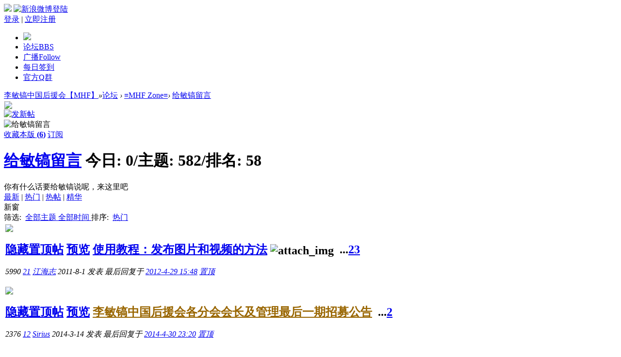

--- FILE ---
content_type: text/html; charset=gbk
request_url: http://www.minhofans.com/forum.php?mod=forumdisplay&fid=64&filter=heat&orderby=heats
body_size: 15311
content:

<!DOCTYPE html PUBLIC "-//W3C//DTD XHTML 1.0 Transitional//EN" "http://www.w3.org/TR/xhtml1/DTD/xhtml1-transitional.dtd">
<html xmlns="http://www.w3.org/1999/xhtml">
<head>
<meta http-equiv="Content-Type" content="text/html; charset=gbk" />
<title>给敏镐留言 -  李敏镐中国后援会【MHF】 -  李敏镐后援会|李敏镐吧|李民浩吧|李民浩后援会|李敏镐家族|李民浩中文网</title>

<meta name="keywords" content="给敏镐留言" />
<meta name="description" content="给敏镐留言 ,李敏镐中国后援会【MHF】" />
<meta name="generator" content="Discuz! X3.4" />
<meta name="author" content="Discuz! Team and Comsenz UI Team" />
<meta name="copyright" content="2001-2017 Comsenz Inc." />
<meta name="MSSmartTagsPreventParsing" content="True" />
<meta http-equiv="MSThemeCompatible" content="Yes" />
<base href="http://www.minhofans.com/" /><link rel="stylesheet" type="text/css" href="data/cache/style_32_common.css?JfI" /><link rel="stylesheet" type="text/css" href="data/cache/style_32_forum_forumdisplay.css?JfI" /><script type="text/javascript">var STYLEID = '32', STATICURL = 'static/', IMGDIR = 'template/comiis_mi/img', VERHASH = 'JfI', charset = 'gbk', discuz_uid = '0', cookiepre = 'e2Ai_2132_', cookiedomain = '', cookiepath = '/', showusercard = '1', attackevasive = '0', disallowfloat = 'newthread', creditnotice = '1|威望|,2|金币|,3|贡献|', defaultstyle = '', REPORTURL = 'aHR0cDovL3d3dy5taW5ob2ZhbnMuY29tL2ZvcnVtLnBocD9tb2Q9Zm9ydW1kaXNwbGF5JmZpZD02NCZmaWx0ZXI9aGVhdCZvcmRlcmJ5PWhlYXRz', SITEURL = 'http://www.minhofans.com/', JSPATH = 'static/js/', CSSPATH = 'data/cache/style_', DYNAMICURL = '';</script>
<script src="static/js/common.js?JfI" type="text/javascript"></script>
<meta name="application-name" content="李敏镐中国后援会【MHF】" />
<meta name="msapplication-tooltip" content="李敏镐中国后援会【MHF】" />
<meta name="msapplication-task" content="name=首页;action-uri=http://www.minhofans.com/portal.php;icon-uri=http://www.minhofans.com/template/comiis_mi/img/portal.ico" />
<meta name="msapplication-task" content="name=论坛;action-uri=http://www.minhofans.com/forum.php;icon-uri=http://www.minhofans.com/template/comiis_mi/img/bbs.ico" />
<meta name="msapplication-task" content="name=个人主页;action-uri=http://www.minhofans.com/home.php;icon-uri=http://www.minhofans.com/template/comiis_mi/img/home.ico" />
<link rel="archives" title="李敏镐中国后援会【MHF】" href="http://www.minhofans.com/archiver/" />
<link rel="alternate" type="application/rss+xml" title="李敏镐中国后援会【MHF】 - 给敏镐留言" href="http://www.minhofans.com/forum.php?mod=rss&fid=64&amp;auth=0" />

<script src="static/js/forum.js?JfI" type="text/javascript"></script>

</head>
<body id="nv_forum" class="pg_forumdisplay comiis_wide kmfn" onkeydown="if(event.keyCode==27) return false;">
<div id="append_parent"></div><div id="ajaxwaitid"></div>
<div id="hd">
<div class="comiis_nvdiv mb10">
<div id="comiis_nv">
<div class="wp comiis_nvbox cl">
<div class="y comiis_nvlogin"><div class="comiis_um cl">
<div class="z qqdlico">

<a href="http://www.minhofans.com/connect.php?mod=login&op=init&referer=forum.php%3Fmod%3Dforumdisplay%26fid%3D64%26filter%3Dheat%26orderby%3Dheats&statfrom=login" target="_top" rel="nofollow"><img src="template/comiis_mi/img/qq_login.gif" class="vm" /></a>



<a href="plugin.php?id=sina_login:index&operation=init">
<img src="source/plugin/sina_login/img/weibo_login.png" alt="新浪微博登陆" class="vm">
</a>

</div>
<div class="comiis_dlq"><a onclick="showWindow('login', this.href);return false;" href="member.php?mod=logging&amp;action=login">登录</a> | <a href="member.php?mod=register">立即注册</a></div>
</div></div>
<ul><li class="comiis_logo"><a href="./" title="李敏镐中国后援会【MHF】"><img src="template/comiis_mi/img/comiis_mini_logo.png" height="50"></a></li><li class="a" id="mn_forum" ><a href="https://www.minhofans.com/forum.php" hidefocus="true" title="BBS"  >论坛<span>BBS</span></a></li><li id="mn_home" ><a href="https://www.minhofans.com/home.php?mod=follow" hidefocus="true" title="Follow"  >广播<span>Follow</span></a></li><li id="mn_Nac60" ><a href="plugin.php?id=k_misign:sign" hidefocus="true"  >每日签到</a></li><li id="mn_N7a64" ><a href="http://www.minhofans.com/thread-10433-1-1.html" hidefocus="true"  >官方Q群</a></li>
</ul>

</div>
</div>
</div>

<div id="comiis_sousuo_menu" style="display:none;">
<div class="comiis_dss cl">

<form id="scform" method="post" autocomplete="off" action="http://www.minhofans.com/search.php?searchsubmit=yes" target="_blank">
<input type="hidden" name="formhash" value="a4b9cf35" />
<input type="hidden" name="mod" value="forum" />
<input type="text" name="srchtxt" id="srchtxt" class="z" autocomplete="off" onblur="if (value ==''){value='请输入搜索内容'}" onfocus="if (value =='请输入搜索内容'){value =''}" value="请输入搜索内容" />
<button id="search_submit" name="searchsubmit" type="submit" value="true">搜索</button>
</form>

</div>
<div id="scbar_hot" class="cl">

<strong class="z">热搜: </strong>





















<a href="search.php?mod=forum&amp;srchtxt=%B7%D6%BB%E1qq%C8%BA&amp;formhash=a4b9cf35&amp;searchsubmit=true&amp;source=hotsearch" target="_blank" sc="1">分会qq群</a>



<a href="search.php?mod=forum&amp;srchtxt=%BB%A8%D1%F9%C4%D0%D7%D3&amp;formhash=a4b9cf35&amp;searchsubmit=true&amp;source=hotsearch" target="_blank" sc="1">花样男子</a>



<a href="search.php?mod=forum&amp;srchtxt=%CF%EB%C8%A5%BF%B4%D1%DD%B3%AA%BB%E1&amp;formhash=a4b9cf35&amp;searchsubmit=true&amp;source=hotsearch" target="_blank" sc="1">想去看演唱会</a>



<a href="search.php?mod=forum&amp;srchtxt=%BA%F3%D4%AE%BB%E1QQ%C8%BA&amp;formhash=a4b9cf35&amp;searchsubmit=true&amp;source=hotsearch" target="_blank" sc="1">后援会QQ群</a>



<a href="search.php?mod=forum&amp;srchtxt=%C3%F4%B8%E4%D7%A1%D4%DA%C4%C4%C0%EF&amp;formhash=a4b9cf35&amp;searchsubmit=true&amp;source=hotsearch" target="_blank" sc="1">敏镐住在哪里</a>



<a href="search.php?mod=forum&amp;srchtxt=%B9%D9%B7%BD%BA%F3%D4%AEQQ%C8%BA&amp;formhash=a4b9cf35&amp;searchsubmit=true&amp;source=hotsearch" target="_blank" sc="1">官方后援QQ群</a>



<a href="search.php?mod=forum&amp;srchtxt=%BB%E1%B7%FE&amp;formhash=a4b9cf35&amp;searchsubmit=true&amp;source=hotsearch" target="_blank" sc="1">会服</a>



<a href="search.php?mod=forum&amp;srchtxt=%B3%C7%CA%D0%C1%D4%C8%CB&amp;formhash=a4b9cf35&amp;searchsubmit=true&amp;source=hotsearch" target="_blank" sc="1">城市猎人</a>



<a href="search.php?mod=forum&amp;srchtxt=%C2%DB%CC%B3ID&amp;formhash=a4b9cf35&amp;searchsubmit=true&amp;source=hotsearch" target="_blank" sc="1">论坛ID</a>



<a href="search.php?mod=forum&amp;srchtxt=%D7%A2%B2%E1%CE%CA%CC%E2&amp;formhash=a4b9cf35&amp;searchsubmit=true&amp;source=hotsearch" target="_blank" sc="1">注册问题</a>



<a href="search.php?mod=forum&amp;srchtxt=minomi&amp;formhash=a4b9cf35&amp;searchsubmit=true&amp;source=hotsearch" target="_blank" sc="1">minomi</a>



<a href="search.php?mod=forum&amp;srchtxt=%D0%C5%D2%E511%D4%A4%B8%E6&amp;formhash=a4b9cf35&amp;searchsubmit=true&amp;source=hotsearch" target="_blank" sc="1">信义11预告</a>



<a href="search.php?mod=forum&amp;srchtxt=2013%C4%EA%D1%DD%B3%AA%BB%E1&amp;formhash=a4b9cf35&amp;searchsubmit=true&amp;source=hotsearch" target="_blank" sc="1">2013年演唱会</a>



<a href="search.php?mod=forum&amp;srchtxt=%C7%AE%C7%A9%B5%BD&amp;formhash=a4b9cf35&amp;searchsubmit=true&amp;source=hotsearch" target="_blank" sc="1">钱签到</a>



<a href="search.php?mod=forum&amp;srchtxt=%CB%C4%B4%A8%B7%D6%BB%E1&amp;formhash=a4b9cf35&amp;searchsubmit=true&amp;source=hotsearch" target="_blank" sc="1">四川分会</a>



<a href="search.php?mod=forum&amp;srchtxt=%D7%DA%D6%BC&amp;formhash=a4b9cf35&amp;searchsubmit=true&amp;source=hotsearch" target="_blank" sc="1">宗旨</a>



<a href="search.php?mod=forum&amp;srchtxt=%B3%E9%D1%CC&amp;formhash=a4b9cf35&amp;searchsubmit=true&amp;source=hotsearch" target="_blank" sc="1">抽烟</a>



<a href="search.php?mod=forum&amp;srchtxt=%B9%E3%CE%F7%C4%CF%C4%FE&amp;formhash=a4b9cf35&amp;searchsubmit=true&amp;source=hotsearch" target="_blank" sc="1">广西南宁</a>



<a href="search.php?mod=forum&amp;srchtxt=%D6%D0%B9%FA%D1%DD%B3%AA%BB%E1&amp;formhash=a4b9cf35&amp;searchsubmit=true&amp;source=hotsearch" target="_blank" sc="1">中国演唱会</a>



<a href="search.php?mod=forum&amp;srchtxt=%B8%F6%D0%D4%C7%A9%C3%FB&amp;formhash=a4b9cf35&amp;searchsubmit=true&amp;source=hotsearch" target="_blank" sc="1">个性签名</a>


</div>
</div>

<div class="wp comiis_nv_pop">


<div id="mu" class="cl">

</div></div>
</div>



<script src="template/comiis_mi/img/comiis_nv.js" type="text/javascript" type="text/javascript"></script>
<div id="wp" class="wp">
<style id="diy_style" type="text/css"></style>
<!--[diy=diynavtop]--><div id="diynavtop" class="area"></div><!--[/diy]-->
<div id="pt" class="bm cl">
<div class="z">
<a href="./" class="nvhm" title="首页">李敏镐中国后援会【MHF】</a><em>&raquo;</em><a href="https://www.minhofans.com/forum.php">论坛</a> <em>&rsaquo;</em> <a href="https://www.minhofans.com/forum.php?gid=51">≡MHF Zone≡</a><em>&rsaquo;</em> <a href="https://www.minhofans.com/forum-64-1.html">给敏镐留言</a>
</div>
</div><div class="wp a_t"><table cellpadding="0" cellspacing="1"><tr><td width="100%"><img src="http://www.minhofans.com/data/attachment/common/cf/131455nsvrrjs98kzhvj6h.jpg" width="1194px"></td></tr>
</table></div><div class="wp">
<!--[diy=diy1]--><div id="diy1" class="area"></div><!--[/diy]-->
</div>

<div class="comiis_pn_post cl">
<span class="y">
<a href="javascript:;" id="newspecial" onmouseover="$('newspecial').id = 'newspecialtmp';this.id = 'newspecial';showMenu({'ctrlid':this.id})" onclick="showWindow('newthread', 'forum.php?mod=post&action=newthread&fid=64')" title="发新帖"><img src="template/comiis_mi/img/pn_post.png" alt="发新帖" /></a>
    <script type="text/javascript">
        function move_fast_geetest_before_submit() {
            var livereplysubmit = $('livereplysubmit');
            var geetest = $('gt_forumdisplay_postbutton_top');
            livereplysubmit.parentNode.insertBefore(geetest, livereplysubmit);
        }
        _attachEvent(window, 'load', move_fast_geetest_before_submit);

    </script>
</span>
</div>

<div class="comiis_listinfo cl gwrl">
 <div class="topico"><img src="template/comiis_mi/img/comiis_nofid.gif" alt="给敏镐留言" /></div>
<div class="comiis_infobox">
<div class="comiis_infotit cl">
<span class="y">
<a href="https://www.minhofans.com/home.php?mod=spacecp&amp;ac=favorite&amp;type=forum&amp;id=64&amp;handlekey=favoriteforum&amp;formhash=a4b9cf35" id="a_favorite" class="fa_fav" onclick="showWindow(this.id, this.href, 'get', 0);">收藏本版 <strong class="xi1" id="number_favorite" >(<span id="number_favorite_num">6</span>)</strong></a>
<a href="https://www.minhofans.com/forum.php?mod=rss&amp;fid=64&amp;auth=0" class="fa_rss" target="_blank" title="RSS">订阅</a>


</span>
<h1>
<a href="https://www.minhofans.com/forum-64-1.html">给敏镐留言</a>
<span>今日: <strong class="xi1">0</strong><span class="pipe">/</span>主题: <strong class="xi1">582</strong><span class="pipe">/</span>排名: <strong class="xi1" title="上次排名:58">58</strong><b class="ico_increase">&nbsp;</b></span>
</h1>
</div>

<div class="comiis_infotxt">
						
</div>

<div>你有什么话要给敏镐说呢，来这里吧</div>

</div>
</div>

<div class="boardnavr">
<DIV class="comiis_width">
<DIV class="comiis_rk">
<DIV class="comiis_lp">

<div id="ct" class="wp cl comiis_rollzbox ct2km">

<div class="mn">


<div class="drag">
<!--[diy=diy4]--><div id="diy4" class="area"></div><!--[/diy]-->
</div>




<div id="threadlist" class="tl bm bmw">

<div class="th comiis_topinfo kmtops cl">
<div class="y">		
<a href="https://www.minhofans.com/forum.php?mod=forumdisplay&amp;fid=64&amp;filter=lastpost&amp;orderby=lastpost" class="">最新</a>
<span class="pipe">|</span>
<a href="https://www.minhofans.com/forum.php?mod=forumdisplay&amp;fid=64&amp;filter=heat&amp;orderby=heats" class=" xw1">热门</a>
<span class="pipe">|</span>
<a href="https://www.minhofans.com/forum.php?mod=forumdisplay&amp;fid=64&amp;filter=hot" class="">热帖</a>
<span class="pipe">|</span>
<a href="https://www.minhofans.com/forum.php?mod=forumdisplay&amp;fid=64&amp;filter=digest&amp;digest=1" class="">精华</a>
<span id="clearstickthread" style="display: none;">
<span class="pipe">|</span>
<a href="javascript:;" onclick="clearStickThread()" class="xi2" title="显示置顶">显示置顶</a>
</span>
</div>
<span id="atarget" onclick="setatarget(1)" class="y" title="在新窗口中打开帖子">新窗</span>
<div class="z">
<span class="z">筛选:&nbsp;</span>
<a id="filter_special" href="javascript:;" class="showmenu_outer" onclick="showMenu(this.id)">
<span class="showmenu">全部主题</span>
</a>
<a id="filter_dateline" href="javascript:;" class="showmenu_outer" onclick="showMenu(this.id)">
<span class="showmenu">全部时间</span>
</a>
<span class="z">排序:&nbsp;</span>
<a id="filter_orderby" href="javascript:;" class="showmenu_outer" onclick="showMenu(this.id)">
<span class="showmenu">热门</span>
</a>

</div>

</div>
<div class="bm_c">

<script type="text/javascript">var lasttime = 1769013314;var listcolspan= '1';</script>

<div id="forumnew" style="display:none"></div>
<form method="post" autocomplete="off" name="moderate" id="moderate" action="forum.php?mod=topicadmin&amp;action=moderate&amp;fid=64&amp;infloat=yes&amp;nopost=yes">
<input type="hidden" name="formhash" value="a4b9cf35" />
<input type="hidden" name="listextra" value="page%3D1" />						
<table summary="forum_64" id="threadlisttableid">
				

<tbody id="stickthread_166">
<tr>
<td>
<div class="comiis_postlist cl">
<div class="comiis_listtx">

<a href="https://www.minhofans.com/space-uid-2.html" class="comiis_listtxs" target="_blank"><img src="https://www.minhofans.com/uc_server/avatar.php?uid=2&size=small" /></a>
</div>
<h2 class="cl">
<span class="comiis_common">
<a href="javascript:;" id="content_166" class="showcontent y" title="更多操作" onclick="CONTENT_TID='166';CONTENT_ID='stickthread_166';showMenu({'ctrlid':this.id,'menuid':'content_menu'})"></a>

<a href="javascript:void(0);" onclick="hideStickThread('166')" class="showhide y" title="隐藏置顶帖">隐藏置顶帖</a>

<a class="tdpre y" href="javascript:void(0);" onclick="previewThread('166', 'stickthread_166');">预览</a>



<a href="https://www.minhofans.com/thread-166-1-1.html" onclick="atarget(this)">使用教程：发布图片和视频的方法</a>

<img src="template/comiis_mi/img/image_s.gif" alt="attach_img" title="图片附件" align="absmiddle" />



<span class="tps">&nbsp;...<a href="https://www.minhofans.com/thread-166-2-1.html">2</a><a href="https://www.minhofans.com/thread-166-3-1.html">3</a></span>

</span>
</h2>
<p>
<span class="y">
<em class="km_view">5990</em>
<em class="km_reply"><a href="https://www.minhofans.com/thread-166-1-1.html">21</a></em>
</span>

<em class="km_user">

<a href="https://www.minhofans.com/space-uid-2.html" c="1">江海志</a> 		
</em>
<em><span>2011-8-1</span> 发表</em>

<em>最后回复于 <a href="https://www.minhofans.com/forum.php?mod=redirect&tid=166&goto=lastpost#lastpost" >2012-4-29 15:48</a></em>
<em>
<a href="https://www.minhofans.com/thread-166-1-1.html" title="全局置顶主题 - 
新窗口打开" target="_blank">

置顶

</a>
</em>							
</p>
</div>
</td>
</tr>
</tbody>

<tbody id="stickthread_81884">
<tr>
<td>
<div class="comiis_postlist cl">
<div class="comiis_listtx">

<a href="https://www.minhofans.com/space-uid-22959.html" class="comiis_listtxs" target="_blank"><img src="https://www.minhofans.com/uc_server/avatar.php?uid=22959&size=small" /></a>
</div>
<h2 class="cl">
<span class="comiis_common">
<a href="javascript:;" id="content_81884" class="showcontent y" title="更多操作" onclick="CONTENT_TID='81884';CONTENT_ID='stickthread_81884';showMenu({'ctrlid':this.id,'menuid':'content_menu'})"></a>

<a href="javascript:void(0);" onclick="hideStickThread('81884')" class="showhide y" title="隐藏置顶帖">隐藏置顶帖</a>

<a class="tdpre y" href="javascript:void(0);" onclick="previewThread('81884', 'stickthread_81884');">预览</a>



<a href="https://www.minhofans.com/thread-81884-1-1.html" style="font-weight: bold;color: #996600;" onclick="atarget(this)">李敏镐中国后援会各分会会长及管理最后一期招募公告</a>



<span class="tps">&nbsp;...<a href="https://www.minhofans.com/thread-81884-2-1.html">2</a></span>

</span>
</h2>
<p>
<span class="y">
<em class="km_view">2376</em>
<em class="km_reply"><a href="https://www.minhofans.com/thread-81884-1-1.html">12</a></em>
</span>

<em class="km_user">

<a href="https://www.minhofans.com/space-uid-22959.html" c="1">Sirius</a> 		
</em>
<em><span>2014-3-14</span> 发表</em>

<em>最后回复于 <a href="https://www.minhofans.com/forum.php?mod=redirect&tid=81884&goto=lastpost#lastpost" >2014-4-30 23:20</a></em>
<em>
<a href="https://www.minhofans.com/thread-81884-1-1.html" title="全局置顶主题 - 
新窗口打开" target="_blank">

置顶

</a>
</em>							
</p>
</div>
</td>
</tr>
</tbody>

<tbody id="stickthread_80762">
<tr>
<td>
<div class="comiis_postlist cl">
<div class="comiis_listtx">

<a href="https://www.minhofans.com/space-uid-2.html" class="comiis_listtxs" target="_blank"><img src="https://www.minhofans.com/uc_server/avatar.php?uid=2&size=small" /></a>
</div>
<h2 class="cl">
<span class="comiis_common">
<a href="javascript:;" id="content_80762" class="showcontent y" title="更多操作" onclick="CONTENT_TID='80762';CONTENT_ID='stickthread_80762';showMenu({'ctrlid':this.id,'menuid':'content_menu'})"></a>

<a href="javascript:void(0);" onclick="hideStickThread('80762')" class="showhide y" title="隐藏置顶帖">隐藏置顶帖</a>

<a class="tdpre y" href="javascript:void(0);" onclick="previewThread('80762', 'stickthread_80762');">预览</a>



<a href="https://www.minhofans.com/thread-80762-1-1.html" style="font-weight: bold;color: #996600;background-color: #CCFFFF;" onclick="atarget(this)">李敏镐中国后援会论坛版主和工作组招募公告</a>



<span class="tps">&nbsp;...<a href="https://www.minhofans.com/thread-80762-2-1.html">2</a></span>

</span>
</h2>
<p>
<span class="y">
<em class="km_view">2828</em>
<em class="km_reply"><a href="https://www.minhofans.com/thread-80762-1-1.html">14</a></em>
</span>

<em class="km_user">

<a href="https://www.minhofans.com/space-uid-2.html" c="1">江海志</a> 		
</em>
<em><span>2014-2-22</span> 发表</em>

<em>最后回复于 <a href="https://www.minhofans.com/forum.php?mod=redirect&tid=80762&goto=lastpost#lastpost" >2014-9-24 10:41</a></em>
<em>
<a href="https://www.minhofans.com/thread-80762-1-1.html" title="全局置顶主题 - 
新窗口打开" target="_blank">

置顶

</a>
</em>							
</p>
</div>
</td>
</tr>
</tbody>

<tbody id="stickthread_78472">
<tr>
<td>
<div class="comiis_postlist cl">
<div class="comiis_listtx">

<a href="https://www.minhofans.com/space-uid-2.html" class="comiis_listtxs" target="_blank"><img src="https://www.minhofans.com/uc_server/avatar.php?uid=2&size=small" /></a>
</div>
<h2 class="cl">
<span class="comiis_common">
<a href="javascript:;" id="content_78472" class="showcontent y" title="更多操作" onclick="CONTENT_TID='78472';CONTENT_ID='stickthread_78472';showMenu({'ctrlid':this.id,'menuid':'content_menu'})"></a>

<a href="javascript:void(0);" onclick="hideStickThread('78472')" class="showhide y" title="隐藏置顶帖">隐藏置顶帖</a>

<a class="tdpre y" href="javascript:void(0);" onclick="previewThread('78472', 'stickthread_78472');">预览</a>



<a href="https://www.minhofans.com/thread-78472-1-1.html" style="font-weight: bold;color: #8F2A90;" onclick="atarget(this)">新年新气象，李敏镐中国后援会官方论坛新年全新改版，如果您有建议请跟帖提出！</a>



<span class="tps">&nbsp;...<a href="https://www.minhofans.com/thread-78472-2-1.html">2</a></span>

</span>
</h2>
<p>
<span class="y">
<em class="km_view">1907</em>
<em class="km_reply"><a href="https://www.minhofans.com/thread-78472-1-1.html">16</a></em>
</span>

<em class="km_user">

<a href="https://www.minhofans.com/space-uid-2.html" c="1">江海志</a> 		
</em>
<em><span>2014-2-3</span> 发表</em>

<em>最后回复于 <a href="https://www.minhofans.com/forum.php?mod=redirect&tid=78472&goto=lastpost#lastpost" >2014-4-28 10:47</a></em>
<em>
<a href="https://www.minhofans.com/thread-78472-1-1.html" title="全局置顶主题 - 
新窗口打开" target="_blank">

置顶

</a>
</em>							
</p>
</div>
</td>
</tr>
</tbody>

<tbody id="stickthread_99544">
<tr>
<td>
<div class="comiis_postlist cl">
<div class="comiis_listtx">

<a href="https://www.minhofans.com/space-uid-28732.html" class="comiis_listtxs" target="_blank"><img src="https://www.minhofans.com/uc_server/avatar.php?uid=28732&size=small" /></a>
</div>
<h2 class="cl">
<span class="comiis_common">
<a href="javascript:;" id="content_99544" class="showcontent y" title="更多操作" onclick="CONTENT_TID='99544';CONTENT_ID='stickthread_99544';showMenu({'ctrlid':this.id,'menuid':'content_menu'})"></a>

<a href="javascript:void(0);" onclick="hideStickThread('99544')" class="showhide y" title="隐藏置顶帖">隐藏置顶帖</a>

<a class="tdpre y" href="javascript:void(0);" onclick="previewThread('99544', 'stickthread_99544');">预览</a>



<a href="https://www.minhofans.com/thread-99544-1-1.html" style="font-weight: bold;color: #996600;" onclick="atarget(this)">李敏镐中国后援会北京分会管理组招募</a>



</span>
</h2>
<p>
<span class="y">
<em class="km_view">365</em>
<em class="km_reply"><a href="https://www.minhofans.com/thread-99544-1-1.html">0</a></em>
</span>

<em class="km_user">

<a href="https://www.minhofans.com/space-uid-28732.html" c="1">Minoz_鸥</a> 		
</em>
<em><span>2015-1-25</span> 发表</em>

<em>最后回复于 <a href="https://www.minhofans.com/forum.php?mod=redirect&tid=99544&goto=lastpost#lastpost" >2015-1-25 18:09</a></em>
<em>
<a href="https://www.minhofans.com/thread-99544-1-1.html" title="全局置顶主题 - 
新窗口打开" target="_blank">

置顶

</a>
</em>							
</p>
</div>
</td>
</tr>
</tbody>

<tbody id="stickthread_99451">
<tr>
<td>
<div class="comiis_postlist cl">
<div class="comiis_listtx">

<a href="https://www.minhofans.com/space-uid-2.html" class="comiis_listtxs" target="_blank"><img src="https://www.minhofans.com/uc_server/avatar.php?uid=2&size=small" /></a>
</div>
<h2 class="cl">
<span class="comiis_common">
<a href="javascript:;" id="content_99451" class="showcontent y" title="更多操作" onclick="CONTENT_TID='99451';CONTENT_ID='stickthread_99451';showMenu({'ctrlid':this.id,'menuid':'content_menu'})"></a>

<a href="javascript:void(0);" onclick="hideStickThread('99451')" class="showhide y" title="隐藏置顶帖">隐藏置顶帖</a>

<a class="tdpre y" href="javascript:void(0);" onclick="previewThread('99451', 'stickthread_99451');">预览</a>



<a href="https://www.minhofans.com/thread-99451-1-1.html" style="font-weight: bold;color: #996600;background-color: #FFFFFF;" onclick="atarget(this)">为李敏镐写歌活动即“李敏镐中国后援会会歌”歌词征集通知</a>



</span>
</h2>
<p>
<span class="y">
<em class="km_view">997</em>
<em class="km_reply"><a href="https://www.minhofans.com/thread-99451-1-1.html">0</a></em>
</span>

<em class="km_user">

<a href="https://www.minhofans.com/space-uid-2.html" c="1">江海志</a> 		
</em>
<em><span>2015-1-15</span> 发表</em>

<em>最后回复于 <a href="https://www.minhofans.com/forum.php?mod=redirect&tid=99451&goto=lastpost#lastpost" >2015-1-15 19:00</a></em>
<em>
<a href="https://www.minhofans.com/thread-99451-1-1.html" title="全局置顶主题 - 
新窗口打开" target="_blank">

置顶

</a>
</em>							
</p>
</div>
</td>
</tr>
</tbody>

<tbody id="separatorline">
<tr><td>
<div class="comiis_separatorline">
<h3>版块主题</h3>
</div>
</td></tr>
</tbody>
<script type="text/javascript">hideStickThread();</script>

<tbody id="normalthread_75784">
<tr>
<td>
<div class="comiis_postlist cl">
<div class="comiis_listtx">

<a href="https://www.minhofans.com/space-uid-23412.html" class="comiis_listtxs" target="_blank"><img src="https://www.minhofans.com/uc_server/avatar.php?uid=23412&size=small" /></a>
</div>
<h2 class="cl">
<span class="comiis_common">
<a href="javascript:;" id="content_75784" class="showcontent y" title="更多操作" onclick="CONTENT_TID='75784';CONTENT_ID='normalthread_75784';showMenu({'ctrlid':this.id,'menuid':'content_menu'})"></a>

<a class="tdpre y" href="javascript:void(0);" onclick="previewThread('75784', 'normalthread_75784');">预览</a>



<a href="https://www.minhofans.com/thread-75784-1-1.html" onclick="atarget(this)">写给李敏镐未来妻子的一封信</a>

<img src="template/comiis_mi/img/hot_1.gif" align="absmiddle" alt="heatlevel" title="热度: 93" />

<img src="template/comiis_mi/img/agree.gif" align="absmiddle" alt="agree" title="帖子被加分" />



<span class="tps">&nbsp;...<a href="https://www.minhofans.com/thread-75784-2-1.html">2</a><a href="https://www.minhofans.com/thread-75784-3-1.html">3</a><a href="https://www.minhofans.com/thread-75784-4-1.html">4</a><a href="https://www.minhofans.com/thread-75784-5-1.html">5</a><a href="https://www.minhofans.com/thread-75784-6-1.html">6</a>..<a href="https://www.minhofans.com/thread-75784-8-1.html">8</a></span>

</span>
</h2>
<p>
<span class="y">
<em class="km_view">5719</em>
<em class="km_reply"><a href="https://www.minhofans.com/thread-75784-1-1.html">74</a></em>
</span>

<em class="km_user">

<a href="https://www.minhofans.com/space-uid-23412.html" c="1">诺诺</a> 		
</em>
<em><span>2013-12-13</span> 发表</em>

<em>最后回复于 <a href="https://www.minhofans.com/forum.php?mod=redirect&tid=75784&goto=lastpost#lastpost" >2015-5-2 21:59</a></em>
<em>
<a href="https://www.minhofans.com/thread-75784-1-1.html" title="有新回复 - 
新窗口打开" target="_blank">

</a>
</em>							
</p>
</div>
</td>
</tr>
</tbody>

<tbody id="normalthread_2449">
<tr>
<td>
<div class="comiis_postlist cl">
<div class="comiis_listtx">

<a href="https://www.minhofans.com/space-uid-1215.html" class="comiis_listtxs" target="_blank"><img src="https://www.minhofans.com/uc_server/avatar.php?uid=1215&size=small" /></a>
</div>
<h2 class="cl">
<span class="comiis_common">
<a href="javascript:;" id="content_2449" class="showcontent y" title="更多操作" onclick="CONTENT_TID='2449';CONTENT_ID='normalthread_2449';showMenu({'ctrlid':this.id,'menuid':'content_menu'})"></a>

<a class="tdpre y" href="javascript:void(0);" onclick="previewThread('2449', 'normalthread_2449');">预览</a>



<a href="https://www.minhofans.com/thread-2449-1-1.html" style="font-weight: bold;color: #996600;" onclick="atarget(this)">【T&#10084; MinHo】为我们敏镐许下2012最最美好的祝愿吧。</a>

<img src="template/comiis_mi/img/image_s.gif" alt="attach_img" title="图片附件" align="absmiddle" />

<img src="template/comiis_mi/img/digest_1.gif" align="absmiddle" alt="digest" title="精华 1" />

<img src="template/comiis_mi/img/hot_1.gif" align="absmiddle" alt="heatlevel" title="热度: 57" />



<span class="tps">&nbsp;...<a href="https://www.minhofans.com/thread-2449-2-1.html">2</a><a href="https://www.minhofans.com/thread-2449-3-1.html">3</a><a href="https://www.minhofans.com/thread-2449-4-1.html">4</a><a href="https://www.minhofans.com/thread-2449-5-1.html">5</a><a href="https://www.minhofans.com/thread-2449-6-1.html">6</a>..<a href="https://www.minhofans.com/thread-2449-7-1.html">7</a></span>

</span>
</h2>
<p>
<span class="y">
<em class="km_view">3540</em>
<em class="km_reply"><a href="https://www.minhofans.com/thread-2449-1-1.html">61</a></em>
</span>

<em class="km_user">

<a href="https://www.minhofans.com/space-uid-1215.html" c="1">今天为明天留下</a> 		
</em>
<em><span>2012-1-20</span> 发表</em>

<em>最后回复于 <a href="https://www.minhofans.com/forum.php?mod=redirect&tid=2449&goto=lastpost#lastpost" >2013-2-17 10:39</a></em>
<em>
<a href="https://www.minhofans.com/thread-2449-1-1.html" title="有新回复 - 
新窗口打开" target="_blank">

</a>
</em>							
</p>
</div>
</td>
</tr>
</tbody>

<tbody id="normalthread_7236">
<tr>
<td>
<div class="comiis_postlist cl">
<div class="comiis_listtx">

<a href="https://www.minhofans.com/space-uid-7535.html" class="comiis_listtxs" target="_blank"><img src="https://www.minhofans.com/uc_server/avatar.php?uid=7535&size=small" /></a>
</div>
<h2 class="cl">
<span class="comiis_common">
<a href="javascript:;" id="content_7236" class="showcontent y" title="更多操作" onclick="CONTENT_TID='7236';CONTENT_ID='normalthread_7236';showMenu({'ctrlid':this.id,'menuid':'content_menu'})"></a>

<a class="tdpre y" href="javascript:void(0);" onclick="previewThread('7236', 'normalthread_7236');">预览</a>



<a href="https://www.minhofans.com/thread-7236-1-1.html" style="font-weight: bold;color: #8F2A90;" onclick="atarget(this)">【T&#10084; MinHo】为敏镐献上我们的201314朵鲜花！！！</a>

<img src="template/comiis_mi/img/image_s.gif" alt="attach_img" title="图片附件" align="absmiddle" />



<span class="tps">&nbsp;...<a href="https://www.minhofans.com/thread-7236-2-1.html">2</a><a href="https://www.minhofans.com/thread-7236-3-1.html">3</a><a href="https://www.minhofans.com/thread-7236-4-1.html">4</a><a href="https://www.minhofans.com/thread-7236-5-1.html">5</a><a href="https://www.minhofans.com/thread-7236-6-1.html">6</a>..<a href="https://www.minhofans.com/thread-7236-11-1.html">11</a></span>

</span>
</h2>
<p>
<span class="y">
<em class="km_view">3699</em>
<em class="km_reply"><a href="https://www.minhofans.com/thread-7236-1-1.html">106</a></em>
</span>

<em class="km_user">

<a href="https://www.minhofans.com/space-uid-7535.html" c="1">魅影3344</a> 		
</em>
<em><span>2012-11-29</span> 发表</em>

<em>最后回复于 <a href="https://www.minhofans.com/forum.php?mod=redirect&tid=7236&goto=lastpost#lastpost" >2013-3-11 08:45</a></em>
<em>
<a href="https://www.minhofans.com/thread-7236-1-1.html" title="有新回复 - 
新窗口打开" target="_blank">

</a>
</em>							
</p>
</div>
</td>
</tr>
</tbody>

<tbody id="normalthread_2864">
<tr>
<td>
<div class="comiis_postlist cl">
<div class="comiis_listtx">

<a href="https://www.minhofans.com/space-uid-4098.html" class="comiis_listtxs" target="_blank"><img src="https://www.minhofans.com/uc_server/avatar.php?uid=4098&size=small" /></a>
</div>
<h2 class="cl">
<span class="comiis_common">
<a href="javascript:;" id="content_2864" class="showcontent y" title="更多操作" onclick="CONTENT_TID='2864';CONTENT_ID='normalthread_2864';showMenu({'ctrlid':this.id,'menuid':'content_menu'})"></a>

<a class="tdpre y" href="javascript:void(0);" onclick="previewThread('2864', 'normalthread_2864');">预览</a>



<a href="https://www.minhofans.com/thread-2864-1-1.html" style="font-weight: bold;color: #EE1B2E;" onclick="atarget(this)">【T? MinHo】在这里写下今年给敏镐的留言及奋斗目标</a>

<img src="static/image/stamp/008.small.gif" alt="版主推荐" align="absmiddle" />



<span class="tps">&nbsp;...<a href="https://www.minhofans.com/thread-2864-2-1.html">2</a><a href="https://www.minhofans.com/thread-2864-3-1.html">3</a><a href="https://www.minhofans.com/thread-2864-4-1.html">4</a><a href="https://www.minhofans.com/thread-2864-5-1.html">5</a><a href="https://www.minhofans.com/thread-2864-6-1.html">6</a>..<a href="https://www.minhofans.com/thread-2864-9-1.html">9</a></span>

</span>
</h2>
<p>
<span class="y">
<em class="km_view">3917</em>
<em class="km_reply"><a href="https://www.minhofans.com/thread-2864-1-1.html">82</a></em>
</span>

<em class="km_user">

<a href="https://www.minhofans.com/space-uid-4098.html" c="1">我爱MinHo</a> 		
</em>
<em><span>2012-2-5</span> 发表</em>

<em>最后回复于 <a href="https://www.minhofans.com/forum.php?mod=redirect&tid=2864&goto=lastpost#lastpost" >2012-3-26 23:56</a></em>
<em>
<a href="https://www.minhofans.com/thread-2864-1-1.html" title="有新回复 - 
新窗口打开" target="_blank">

</a>
</em>							
</p>
</div>
</td>
</tr>
</tbody>

<tbody id="normalthread_74755">
<tr>
<td>
<div class="comiis_postlist cl">
<div class="comiis_listtx">

<a href="https://www.minhofans.com/space-uid-22921.html" class="comiis_listtxs" target="_blank"><img src="https://www.minhofans.com/uc_server/avatar.php?uid=22921&size=small" /></a>
</div>
<h2 class="cl">
<span class="comiis_common">
<a href="javascript:;" id="content_74755" class="showcontent y" title="更多操作" onclick="CONTENT_TID='74755';CONTENT_ID='normalthread_74755';showMenu({'ctrlid':this.id,'menuid':'content_menu'})"></a>

<a class="tdpre y" href="javascript:void(0);" onclick="previewThread('74755', 'normalthread_74755');">预览</a>



<a href="https://www.minhofans.com/thread-74755-1-1.html" onclick="atarget(this)">有意向组团去韩国的吗？</a>



<span class="tps">&nbsp;...<a href="https://www.minhofans.com/thread-74755-2-1.html">2</a><a href="https://www.minhofans.com/thread-74755-3-1.html">3</a><a href="https://www.minhofans.com/thread-74755-4-1.html">4</a><a href="https://www.minhofans.com/thread-74755-5-1.html">5</a></span>

</span>
</h2>
<p>
<span class="y">
<em class="km_view">1556</em>
<em class="km_reply"><a href="https://www.minhofans.com/thread-74755-1-1.html">48</a></em>
</span>

<em class="km_user">

<a href="https://www.minhofans.com/space-uid-22921.html" c="1">提拉米苏</a> 		
</em>
<em><span>2013-11-17</span> 发表</em>

<em>最后回复于 <a href="https://www.minhofans.com/forum.php?mod=redirect&tid=74755&goto=lastpost#lastpost" >2014-1-28 14:42</a></em>
<em>
<a href="https://www.minhofans.com/thread-74755-1-1.html" title="有新回复 - 
新窗口打开" target="_blank">

</a>
</em>							
</p>
</div>
</td>
</tr>
</tbody>

<tbody id="normalthread_83182">
<tr>
<td>
<div class="comiis_postlist cl">
<div class="comiis_listtx">

<a href="https://www.minhofans.com/space-uid-28239.html" class="comiis_listtxs" target="_blank"><img src="https://www.minhofans.com/uc_server/avatar.php?uid=28239&size=small" /></a>
</div>
<h2 class="cl">
<span class="comiis_common">
<a href="javascript:;" id="content_83182" class="showcontent y" title="更多操作" onclick="CONTENT_TID='83182';CONTENT_ID='normalthread_83182';showMenu({'ctrlid':this.id,'menuid':'content_menu'})"></a>

<a class="tdpre y" href="javascript:void(0);" onclick="previewThread('83182', 'normalthread_83182');">预览</a>



<a href="https://www.minhofans.com/thread-83182-1-1.html" style="font-weight: bold;color: #996600;" onclick="atarget(this)">给敏镐的微情书（第一到第十封）</a>

<img src="template/comiis_mi/img/image_s.gif" alt="attach_img" title="图片附件" align="absmiddle" />

<img src="template/comiis_mi/img/digest_1.gif" align="absmiddle" alt="digest" title="精华 1" />

<img src="template/comiis_mi/img/agree.gif" align="absmiddle" alt="agree" title="帖子被加分" />



<span class="tps">&nbsp;...<a href="https://www.minhofans.com/thread-83182-2-1.html">2</a></span>

</span>
</h2>
<p>
<span class="y">
<em class="km_view">2262</em>
<em class="km_reply"><a href="https://www.minhofans.com/thread-83182-1-1.html">19</a></em>
</span>

<em class="km_user">

<a href="https://www.minhofans.com/space-uid-28239.html" c="1">ElenaYang1984</a> 		
</em>
<em><span>2014-4-16</span> 发表</em>

<em>最后回复于 <a href="https://www.minhofans.com/forum.php?mod=redirect&tid=83182&goto=lastpost#lastpost" >2017-8-17 22:49</a></em>
<em>
<a href="https://www.minhofans.com/thread-83182-1-1.html" title="有新回复 - 
新窗口打开" target="_blank">

</a>
</em>							
</p>
</div>
</td>
</tr>
</tbody>

<tbody id="normalthread_4062">
<tr>
<td>
<div class="comiis_postlist cl">
<div class="comiis_listtx">

<a href="https://www.minhofans.com/space-uid-5885.html" class="comiis_listtxs" target="_blank"><img src="https://www.minhofans.com/uc_server/avatar.php?uid=5885&size=small" /></a>
</div>
<h2 class="cl">
<span class="comiis_common">
<a href="javascript:;" id="content_4062" class="showcontent y" title="更多操作" onclick="CONTENT_TID='4062';CONTENT_ID='normalthread_4062';showMenu({'ctrlid':this.id,'menuid':'content_menu'})"></a>

<a class="tdpre y" href="javascript:void(0);" onclick="previewThread('4062', 'normalthread_4062');">预览</a>



<a href="https://www.minhofans.com/thread-4062-1-1.html" style="font-weight: bold;color: #EE1B2E;" onclick="atarget(this)">【T? MinHo】如果你喜欢了李敏镐</a>

<img src="static/image/stamp/008.small.gif" alt="版主推荐" align="absmiddle" />

<img src="template/comiis_mi/img/agree.gif" align="absmiddle" alt="agree" title="帖子被加分" />



<span class="tps">&nbsp;...<a href="https://www.minhofans.com/thread-4062-2-1.html">2</a><a href="https://www.minhofans.com/thread-4062-3-1.html">3</a></span>

</span>
</h2>
<p>
<span class="y">
<em class="km_view">1464</em>
<em class="km_reply"><a href="https://www.minhofans.com/thread-4062-1-1.html">27</a></em>
</span>

<em class="km_user">

<a href="https://www.minhofans.com/space-uid-5885.html" c="1">阳阳</a> 		
</em>
<em><span>2012-4-13</span> 发表</em>

<em>最后回复于 <a href="https://www.minhofans.com/forum.php?mod=redirect&tid=4062&goto=lastpost#lastpost" >2012-5-8 15:53</a></em>
<em>
<a href="https://www.minhofans.com/thread-4062-1-1.html" title="有新回复 - 
新窗口打开" target="_blank">

</a>
</em>							
</p>
</div>
</td>
</tr>
</tbody>

<tbody id="normalthread_3216">
<tr>
<td>
<div class="comiis_postlist cl">
<div class="comiis_listtx">

<a href="https://www.minhofans.com/space-uid-4809.html" class="comiis_listtxs" target="_blank"><img src="https://www.minhofans.com/uc_server/avatar.php?uid=4809&size=small" /></a>
</div>
<h2 class="cl">
<span class="comiis_common">
<a href="javascript:;" id="content_3216" class="showcontent y" title="更多操作" onclick="CONTENT_TID='3216';CONTENT_ID='normalthread_3216';showMenu({'ctrlid':this.id,'menuid':'content_menu'})"></a>

<a class="tdpre y" href="javascript:void(0);" onclick="previewThread('3216', 'normalthread_3216');">预览</a>



<a href="https://www.minhofans.com/thread-3216-1-1.html" style="font-weight: bold;color: #EE5023;" onclick="atarget(this)">【T? MinHo】如果有下辈子，我一定跑去你身边，好好爱你！</a>

<img src="template/comiis_mi/img/image_s.gif" alt="attach_img" title="图片附件" align="absmiddle" />



<span class="tps">&nbsp;...<a href="https://www.minhofans.com/thread-3216-2-1.html">2</a></span>

</span>
</h2>
<p>
<span class="y">
<em class="km_view">1137</em>
<em class="km_reply"><a href="https://www.minhofans.com/thread-3216-1-1.html">19</a></em>
</span>

<em class="km_user">

<a href="https://www.minhofans.com/space-uid-4809.html" c="1">Minoz琦琦</a> 		
</em>
<em><span>2012-2-19</span> 发表</em>

<em>最后回复于 <a href="https://www.minhofans.com/forum.php?mod=redirect&tid=3216&goto=lastpost#lastpost" >2012-3-2 12:21</a></em>
<em>
<a href="https://www.minhofans.com/thread-3216-1-1.html" title="有新回复 - 
新窗口打开" target="_blank">

</a>
</em>							
</p>
</div>
</td>
</tr>
</tbody>

<tbody id="normalthread_3802">
<tr>
<td>
<div class="comiis_postlist cl">
<div class="comiis_listtx">

<a href="https://www.minhofans.com/space-uid-5289.html" class="comiis_listtxs" target="_blank"><img src="https://www.minhofans.com/uc_server/avatar.php?uid=5289&size=small" /></a>
</div>
<h2 class="cl">
<span class="comiis_common">
<a href="javascript:;" id="content_3802" class="showcontent y" title="更多操作" onclick="CONTENT_TID='3802';CONTENT_ID='normalthread_3802';showMenu({'ctrlid':this.id,'menuid':'content_menu'})"></a>

<a class="tdpre y" href="javascript:void(0);" onclick="previewThread('3802', 'normalthread_3802');">预览</a>



<a href="https://www.minhofans.com/thread-3802-1-1.html" onclick="atarget(this)">【T? MinHo】身为学生党的一个minoz</a>



<span class="tps">&nbsp;...<a href="https://www.minhofans.com/thread-3802-2-1.html">2</a><a href="https://www.minhofans.com/thread-3802-3-1.html">3</a><a href="https://www.minhofans.com/thread-3802-4-1.html">4</a></span>

</span>
</h2>
<p>
<span class="y">
<em class="km_view">1731</em>
<em class="km_reply"><a href="https://www.minhofans.com/thread-3802-1-1.html">37</a></em>
</span>

<em class="km_user">

<a href="https://www.minhofans.com/space-uid-5289.html" c="1">coco_Heartbeats</a> 		
</em>
<em><span>2012-3-23</span> 发表</em>

<em>最后回复于 <a href="https://www.minhofans.com/forum.php?mod=redirect&tid=3802&goto=lastpost#lastpost" >2012-4-27 19:48</a></em>
<em>
<a href="https://www.minhofans.com/thread-3802-1-1.html" title="有新回复 - 
新窗口打开" target="_blank">

</a>
</em>							
</p>
</div>
</td>
</tr>
</tbody>

<tbody id="normalthread_4083">
<tr>
<td>
<div class="comiis_postlist cl">
<div class="comiis_listtx">

<a href="https://www.minhofans.com/space-uid-6019.html" class="comiis_listtxs" target="_blank"><img src="https://www.minhofans.com/uc_server/avatar.php?uid=6019&size=small" /></a>
</div>
<h2 class="cl">
<span class="comiis_common">
<a href="javascript:;" id="content_4083" class="showcontent y" title="更多操作" onclick="CONTENT_TID='4083';CONTENT_ID='normalthread_4083';showMenu({'ctrlid':this.id,'menuid':'content_menu'})"></a>

<a class="tdpre y" href="javascript:void(0);" onclick="previewThread('4083', 'normalthread_4083');">预览</a>



<a href="https://www.minhofans.com/thread-4083-1-1.html" style="font-weight: bold;color: #EC1282;" onclick="atarget(this)">【T? MinHo】敏镐、对不起。我来晚了 。</a>

<img src="template/comiis_mi/img/agree.gif" align="absmiddle" alt="agree" title="帖子被加分" />



<span class="tps">&nbsp;...<a href="https://www.minhofans.com/thread-4083-2-1.html">2</a><a href="https://www.minhofans.com/thread-4083-3-1.html">3</a></span>

</span>
</h2>
<p>
<span class="y">
<em class="km_view">1458</em>
<em class="km_reply"><a href="https://www.minhofans.com/thread-4083-1-1.html">28</a></em>
</span>

<em class="km_user">

<a href="https://www.minhofans.com/space-uid-6019.html" c="1">-Minoz丹子</a> 		
</em>
<em><span>2012-4-14</span> 发表</em>

<em>最后回复于 <a href="https://www.minhofans.com/forum.php?mod=redirect&tid=4083&goto=lastpost#lastpost" >2012-4-21 19:59</a></em>
<em>
<a href="https://www.minhofans.com/thread-4083-1-1.html" title="有新回复 - 
新窗口打开" target="_blank">

</a>
</em>							
</p>
</div>
</td>
</tr>
</tbody>

<tbody id="normalthread_78611">
<tr>
<td>
<div class="comiis_postlist cl">
<div class="comiis_listtx">

<a href="https://www.minhofans.com/space-uid-23844.html" class="comiis_listtxs" target="_blank"><img src="https://www.minhofans.com/uc_server/avatar.php?uid=23844&size=small" /></a>
</div>
<h2 class="cl">
<span class="comiis_common">
<a href="javascript:;" id="content_78611" class="showcontent y" title="更多操作" onclick="CONTENT_TID='78611';CONTENT_ID='normalthread_78611';showMenu({'ctrlid':this.id,'menuid':'content_menu'})"></a>

<a class="tdpre y" href="javascript:void(0);" onclick="previewThread('78611', 'normalthread_78611');">预览</a>



<a href="https://www.minhofans.com/thread-78611-1-1.html" onclick="atarget(this)">minho 加油！</a>

<img src="template/comiis_mi/img/image_s.gif" alt="attach_img" title="图片附件" align="absmiddle" />



<span class="tps">&nbsp;...<a href="https://www.minhofans.com/thread-78611-2-1.html">2</a></span>

</span>
</h2>
<p>
<span class="y">
<em class="km_view">992</em>
<em class="km_reply"><a href="https://www.minhofans.com/thread-78611-1-1.html">12</a></em>
</span>

<em class="km_user">

<a href="https://www.minhofans.com/space-uid-23844.html" c="1">小胖纸要减肥324</a> 		
</em>
<em><span>2014-2-5</span> 发表</em>

<em>最后回复于 <a href="https://www.minhofans.com/forum.php?mod=redirect&tid=78611&goto=lastpost#lastpost" >2014-2-10 22:07</a></em>
<em>
<a href="https://www.minhofans.com/thread-78611-1-1.html" title="有新回复 - 
新窗口打开" target="_blank">

</a>
</em>							
</p>
</div>
</td>
</tr>
</tbody>

<tbody id="normalthread_3013">
<tr>
<td>
<div class="comiis_postlist cl">
<div class="comiis_listtx">

<a href="https://www.minhofans.com/space-uid-3413.html" class="comiis_listtxs" target="_blank"><img src="https://www.minhofans.com/uc_server/avatar.php?uid=3413&size=small" /></a>
</div>
<h2 class="cl">
<span class="comiis_common">
<a href="javascript:;" id="content_3013" class="showcontent y" title="更多操作" onclick="CONTENT_TID='3013';CONTENT_ID='normalthread_3013';showMenu({'ctrlid':this.id,'menuid':'content_menu'})"></a>

<a class="tdpre y" href="javascript:void(0);" onclick="previewThread('3013', 'normalthread_3013');">预览</a>



<a href="https://www.minhofans.com/thread-3013-1-1.html" onclick="atarget(this)">【T? MinHo】真心。</a>

<img src="static/image/filetype/common.gif" alt="attachment" title="附件" align="absmiddle" />



<span class="tps">&nbsp;...<a href="https://www.minhofans.com/thread-3013-2-1.html">2</a></span>

</span>
</h2>
<p>
<span class="y">
<em class="km_view">977</em>
<em class="km_reply"><a href="https://www.minhofans.com/thread-3013-1-1.html">14</a></em>
</span>

<em class="km_user">

<a href="https://www.minhofans.com/space-uid-3413.html" c="1">LSYaiMinHo</a> 		
</em>
<em><span>2012-2-11</span> 发表</em>

<em>最后回复于 <a href="https://www.minhofans.com/forum.php?mod=redirect&tid=3013&goto=lastpost#lastpost" >2012-2-17 19:17</a></em>
<em>
<a href="https://www.minhofans.com/thread-3013-1-1.html" title="有新回复 - 
新窗口打开" target="_blank">

</a>
</em>							
</p>
</div>
</td>
</tr>
</tbody>

<tbody id="normalthread_82548">
<tr>
<td>
<div class="comiis_postlist cl">
<div class="comiis_listtx">

<a href="https://www.minhofans.com/space-uid-28025.html" class="comiis_listtxs" target="_blank"><img src="https://www.minhofans.com/uc_server/avatar.php?uid=28025&size=small" /></a>
</div>
<h2 class="cl">
<span class="comiis_common">
<a href="javascript:;" id="content_82548" class="showcontent y" title="更多操作" onclick="CONTENT_TID='82548';CONTENT_ID='normalthread_82548';showMenu({'ctrlid':this.id,'menuid':'content_menu'})"></a>

<a class="tdpre y" href="javascript:void(0);" onclick="previewThread('82548', 'normalthread_82548');">预览</a>



<a href="https://www.minhofans.com/thread-82548-1-1.html" onclick="atarget(this)">【20140328】李敏镐是属于蓝色的</a>

<img src="template/comiis_mi/img/image_s.gif" alt="attach_img" title="图片附件" align="absmiddle" />



<span class="tps">&nbsp;...<a href="https://www.minhofans.com/thread-82548-2-1.html">2</a></span>

</span>
</h2>
<p>
<span class="y">
<em class="km_view">814</em>
<em class="km_reply"><a href="https://www.minhofans.com/thread-82548-1-1.html">11</a></em>
</span>

<em class="km_user">

<a href="https://www.minhofans.com/space-uid-28025.html" c="1">LEE王妃</a> 		
</em>
<em><span>2014-3-28</span> 发表</em>

<em>最后回复于 <a href="https://www.minhofans.com/forum.php?mod=redirect&tid=82548&goto=lastpost#lastpost" >2014-4-15 12:40</a></em>
<em>
<a href="https://www.minhofans.com/thread-82548-1-1.html" title="有新回复 - 
新窗口打开" target="_blank">

</a>
</em>							
</p>
</div>
</td>
</tr>
</tbody>

<tbody id="normalthread_74910">
<tr>
<td>
<div class="comiis_postlist cl">
<div class="comiis_listtx">

<a href="https://www.minhofans.com/space-uid-23008.html" class="comiis_listtxs" target="_blank"><img src="https://www.minhofans.com/uc_server/avatar.php?uid=23008&size=small" /></a>
</div>
<h2 class="cl">
<span class="comiis_common">
<a href="javascript:;" id="content_74910" class="showcontent y" title="更多操作" onclick="CONTENT_TID='74910';CONTENT_ID='normalthread_74910';showMenu({'ctrlid':this.id,'menuid':'content_menu'})"></a>

<a class="tdpre y" href="javascript:void(0);" onclick="previewThread('74910', 'normalthread_74910');">预览</a>



<a href="https://www.minhofans.com/thread-74910-1-1.html" onclick="atarget(this)">我们的男朋友在韩国-李敏镐</a>

<img src="template/comiis_mi/img/image_s.gif" alt="attach_img" title="图片附件" align="absmiddle" />

<img src="template/comiis_mi/img/mobile-attach-3.png" alt="手机发帖" align="absmiddle" />

<img src="template/comiis_mi/img/agree.gif" align="absmiddle" alt="agree" title="帖子被加分" />



</span>
</h2>
<p>
<span class="y">
<em class="km_view">657</em>
<em class="km_reply"><a href="https://www.minhofans.com/thread-74910-1-1.html">9</a></em>
</span>

<em class="km_user">

<a href="https://www.minhofans.com/space-uid-23008.html" c="1">LM镐</a> 		
</em>
<em><span>2013-11-21</span> 发表</em>

<em>最后回复于 <a href="https://www.minhofans.com/forum.php?mod=redirect&tid=74910&goto=lastpost#lastpost" >2013-12-23 23:16</a></em>
<em>
<a href="https://www.minhofans.com/thread-74910-1-1.html" title="有新回复 - 
新窗口打开" target="_blank">

</a>
</em>							
</p>
</div>
</td>
</tr>
</tbody>

<tbody id="normalthread_2894">
<tr>
<td>
<div class="comiis_postlist cl">
<div class="comiis_listtx">

<a href="https://www.minhofans.com/space-uid-4544.html" class="comiis_listtxs" target="_blank"><img src="https://www.minhofans.com/uc_server/avatar.php?uid=4544&size=small" /></a>
</div>
<h2 class="cl">
<span class="comiis_common">
<a href="javascript:;" id="content_2894" class="showcontent y" title="更多操作" onclick="CONTENT_TID='2894';CONTENT_ID='normalthread_2894';showMenu({'ctrlid':this.id,'menuid':'content_menu'})"></a>

<a class="tdpre y" href="javascript:void(0);" onclick="previewThread('2894', 'normalthread_2894');">预览</a>



<a href="https://www.minhofans.com/thread-2894-1-1.html" onclick="atarget(this)">【T? MinHo】最亲爱的你。</a>



<span class="tps">&nbsp;...<a href="https://www.minhofans.com/thread-2894-2-1.html">2</a></span>

</span>
</h2>
<p>
<span class="y">
<em class="km_view">1297</em>
<em class="km_reply"><a href="https://www.minhofans.com/thread-2894-1-1.html">18</a></em>
</span>

<em class="km_user">

<a href="https://www.minhofans.com/space-uid-4544.html" c="1">つ对我说谎试试</a> 		
</em>
<em><span>2012-2-6</span> 发表</em>

<em>最后回复于 <a href="https://www.minhofans.com/forum.php?mod=redirect&tid=2894&goto=lastpost#lastpost" >2012-2-26 11:20</a></em>
<em>
<a href="https://www.minhofans.com/thread-2894-1-1.html" title="有新回复 - 
新窗口打开" target="_blank">

</a>
</em>							
</p>
</div>
</td>
</tr>
</tbody>

<tbody id="normalthread_83460">
<tr>
<td>
<div class="comiis_postlist cl">
<div class="comiis_listtx">

<a href="https://www.minhofans.com/space-uid-26795.html" class="comiis_listtxs" target="_blank"><img src="https://www.minhofans.com/uc_server/avatar.php?uid=26795&size=small" /></a>
</div>
<h2 class="cl">
<span class="comiis_common">
<a href="javascript:;" id="content_83460" class="showcontent y" title="更多操作" onclick="CONTENT_TID='83460';CONTENT_ID='normalthread_83460';showMenu({'ctrlid':this.id,'menuid':'content_menu'})"></a>

<a class="tdpre y" href="javascript:void(0);" onclick="previewThread('83460', 'normalthread_83460');">预览</a>



<a href="https://www.minhofans.com/thread-83460-1-1.html" onclick="atarget(this)">成长</a>

<img src="template/comiis_mi/img/image_s.gif" alt="attach_img" title="图片附件" align="absmiddle" />



</span>
</h2>
<p>
<span class="y">
<em class="km_view">643</em>
<em class="km_reply"><a href="https://www.minhofans.com/thread-83460-1-1.html">9</a></em>
</span>

<em class="km_user">

<a href="https://www.minhofans.com/space-uid-26795.html" c="1">温暖的笑眼</a> 		
</em>
<em><span>2014-4-29</span> 发表</em>

<em>最后回复于 <a href="https://www.minhofans.com/forum.php?mod=redirect&tid=83460&goto=lastpost#lastpost" >2014-5-1 10:48</a></em>
<em>
<a href="https://www.minhofans.com/thread-83460-1-1.html" title="有新回复 - 
新窗口打开" target="_blank">

</a>
</em>							
</p>
</div>
</td>
</tr>
</tbody>

<tbody id="normalthread_4041">
<tr>
<td>
<div class="comiis_postlist cl">
<div class="comiis_listtx">

<a href="https://www.minhofans.com/space-uid-5870.html" class="comiis_listtxs" target="_blank"><img src="https://www.minhofans.com/uc_server/avatar.php?uid=5870&size=small" /></a>
</div>
<h2 class="cl">
<span class="comiis_common">
<a href="javascript:;" id="content_4041" class="showcontent y" title="更多操作" onclick="CONTENT_TID='4041';CONTENT_ID='normalthread_4041';showMenu({'ctrlid':this.id,'menuid':'content_menu'})"></a>

<a class="tdpre y" href="javascript:void(0);" onclick="previewThread('4041', 'normalthread_4041');">预览</a>



<a href="https://www.minhofans.com/thread-4041-1-1.html" onclick="atarget(this)">【T&#10084; MinHo】我的心声，是不是minoz都这样呢</a>

<img src="template/comiis_mi/img/agree.gif" align="absmiddle" alt="agree" title="帖子被加分" />



<span class="tps">&nbsp;...<a href="https://www.minhofans.com/thread-4041-2-1.html">2</a></span>

</span>
</h2>
<p>
<span class="y">
<em class="km_view">1168</em>
<em class="km_reply"><a href="https://www.minhofans.com/thread-4041-1-1.html">18</a></em>
</span>

<em class="km_user">

<a href="https://www.minhofans.com/space-uid-5870.html" c="1">Minoz_Jokey</a> 		
</em>
<em><span>2012-4-11</span> 发表</em>

<em>最后回复于 <a href="https://www.minhofans.com/forum.php?mod=redirect&tid=4041&goto=lastpost#lastpost" >2012-6-9 19:53</a></em>
<em>
<a href="https://www.minhofans.com/thread-4041-1-1.html" title="有新回复 - 
新窗口打开" target="_blank">

</a>
</em>							
</p>
</div>
</td>
</tr>
</tbody>

<tbody id="normalthread_3823">
<tr>
<td>
<div class="comiis_postlist cl">
<div class="comiis_listtx">

<a href="https://www.minhofans.com/space-uid-5328.html" class="comiis_listtxs" target="_blank"><img src="https://www.minhofans.com/uc_server/avatar.php?uid=5328&size=small" /></a>
</div>
<h2 class="cl">
<span class="comiis_common">
<a href="javascript:;" id="content_3823" class="showcontent y" title="更多操作" onclick="CONTENT_TID='3823';CONTENT_ID='normalthread_3823';showMenu({'ctrlid':this.id,'menuid':'content_menu'})"></a>

<a class="tdpre y" href="javascript:void(0);" onclick="previewThread('3823', 'normalthread_3823');">预览</a>



<a href="https://www.minhofans.com/thread-3823-1-1.html" onclick="atarget(this)">【T? MinHo】即使语言障碍，也心灵相通</a>

<img src="static/image/stamp/002.small.gif" alt="热帖" align="absmiddle" />

<img src="template/comiis_mi/img/agree.gif" align="absmiddle" alt="agree" title="帖子被加分" />



<span class="tps">&nbsp;...<a href="https://www.minhofans.com/thread-3823-2-1.html">2</a></span>

</span>
</h2>
<p>
<span class="y">
<em class="km_view">1356</em>
<em class="km_reply"><a href="https://www.minhofans.com/thread-3823-1-1.html">19</a></em>
</span>

<em class="km_user">

<a href="https://www.minhofans.com/space-uid-5328.html" c="1">為了寳贝敏镐</a> 		
</em>
<em><span>2012-3-24</span> 发表</em>

<em>最后回复于 <a href="https://www.minhofans.com/forum.php?mod=redirect&tid=3823&goto=lastpost#lastpost" >2012-3-27 18:59</a></em>
<em>
<a href="https://www.minhofans.com/thread-3823-1-1.html" title="有新回复 - 
新窗口打开" target="_blank">

</a>
</em>							
</p>
</div>
</td>
</tr>
</tbody>

<tbody id="normalthread_3277">
<tr>
<td>
<div class="comiis_postlist cl">
<div class="comiis_listtx">

<a href="https://www.minhofans.com/space-uid-5000.html" class="comiis_listtxs" target="_blank"><img src="https://www.minhofans.com/uc_server/avatar.php?uid=5000&size=small" /></a>
</div>
<h2 class="cl">
<span class="comiis_common">
<a href="javascript:;" id="content_3277" class="showcontent y" title="更多操作" onclick="CONTENT_TID='3277';CONTENT_ID='normalthread_3277';showMenu({'ctrlid':this.id,'menuid':'content_menu'})"></a>

<a class="tdpre y" href="javascript:void(0);" onclick="previewThread('3277', 'normalthread_3277');">预览</a>



<a href="https://www.minhofans.com/thread-3277-1-1.html" onclick="atarget(this)">【T? MinHo】一束暖阳</a>

<img src="static/image/stamp/006.small.gif" alt="推荐" align="absmiddle" />

<img src="static/image/filetype/common.gif" alt="attachment" title="附件" align="absmiddle" />



<span class="tps">&nbsp;...<a href="https://www.minhofans.com/thread-3277-2-1.html">2</a></span>

</span>
</h2>
<p>
<span class="y">
<em class="km_view">1096</em>
<em class="km_reply"><a href="https://www.minhofans.com/thread-3277-1-1.html">15</a></em>
</span>

<em class="km_user">

<a href="https://www.minhofans.com/space-uid-5000.html" c="1">Minoz。木兮兮</a> 		
</em>
<em><span>2012-2-22</span> 发表</em>

<em>最后回复于 <a href="https://www.minhofans.com/forum.php?mod=redirect&tid=3277&goto=lastpost#lastpost" >2012-3-2 14:17</a></em>
<em>
<a href="https://www.minhofans.com/thread-3277-1-1.html" title="有新回复 - 
新窗口打开" target="_blank">

</a>
</em>							
</p>
</div>
</td>
</tr>
</tbody>

<tbody id="normalthread_2702">
<tr>
<td>
<div class="comiis_postlist cl">
<div class="comiis_listtx">

<a href="https://www.minhofans.com/space-uid-4104.html" class="comiis_listtxs" target="_blank"><img src="https://www.minhofans.com/uc_server/avatar.php?uid=4104&size=small" /></a>
</div>
<h2 class="cl">
<span class="comiis_common">
<a href="javascript:;" id="content_2702" class="showcontent y" title="更多操作" onclick="CONTENT_TID='2702';CONTENT_ID='normalthread_2702';showMenu({'ctrlid':this.id,'menuid':'content_menu'})"></a>

<a class="tdpre y" href="javascript:void(0);" onclick="previewThread('2702', 'normalthread_2702');">预览</a>



<a href="https://www.minhofans.com/thread-2702-1-1.html" onclick="atarget(this)">【T? MinHo】后援会有会歌吗？要不我们写首歌送给他吧！</a>



<span class="tps">&nbsp;...<a href="https://www.minhofans.com/thread-2702-2-1.html">2</a></span>

</span>
</h2>
<p>
<span class="y">
<em class="km_view">950</em>
<em class="km_reply"><a href="https://www.minhofans.com/thread-2702-1-1.html">11</a></em>
</span>

<em class="km_user">

<a href="https://www.minhofans.com/space-uid-4104.html" c="1">换个心情遇见你</a> 		
</em>
<em><span>2012-1-30</span> 发表</em>

<em>最后回复于 <a href="https://www.minhofans.com/forum.php?mod=redirect&tid=2702&goto=lastpost#lastpost" >2012-1-31 23:06</a></em>
<em>
<a href="https://www.minhofans.com/thread-2702-1-1.html" title="有新回复 - 
新窗口打开" target="_blank">

</a>
</em>							
</p>
</div>
</td>
</tr>
</tbody>

</table><!-- end of table "forum_G[fid]" branch 1/3 -->
			
</form>
</div>


<a href="javascript:;" rel="forum.php?mod=forumdisplay&fid=64&page=2" curpage="1" id="autopbn" totalpage="30" picstyle="0" forumdefstyle=""><i></i>查看下一页</a>
<script src="static/js/autoloadpage.js?JfI" type="text/javascript"></script>

<div class="comiis_pgs cl">	
<span  class="pgb"><a href="https://www.minhofans.com/forum.php">返&nbsp;回</a></span><span id="fd_page_bottom"><div class="pg"><strong>1</strong><a href="https://www.minhofans.com/forum-64-2.html">2</a><a href="https://www.minhofans.com/forum-64-3.html">3</a><a href="https://www.minhofans.com/forum-64-4.html">4</a><a href="https://www.minhofans.com/forum-64-5.html">5</a><a href="https://www.minhofans.com/forum-64-6.html">6</a><a href="https://www.minhofans.com/forum-64-7.html">7</a><a href="https://www.minhofans.com/forum-64-8.html">8</a><a href="https://www.minhofans.com/forum-64-9.html">9</a><a href="https://www.minhofans.com/forum-64-10.html">10</a><a href="https://www.minhofans.com/forum-64-30.html" class="last">... 30</a><label><input type="text" name="custompage" class="px" size="2" title="输入页码，按回车快速跳转" value="1" onkeydown="if(event.keyCode==13) {window.location='forum.php?mod=forumdisplay&fid=64&amp;page='+this.value;; doane(event);}" /><span title="共 30 页"> / 30 页</span></label><a href="https://www.minhofans.com/forum-64-2.html" class="nxt">下一页</a></div></span>

</div>
</div>

<div id="filter_special_menu" class="p_pop km_pop" style="display:none" change="location.href='forum.php?mod=forumdisplay&fid=64&filter='+$('filter_special').value">
<ul>
<li><a href="https://www.minhofans.com/forum-64-1.html">全部主题</a></li>
<li><a href="https://www.minhofans.com/forum.php?mod=forumdisplay&amp;fid=64&amp;filter=specialtype&amp;specialtype=poll">投票</a></li><li><a href="https://www.minhofans.com/forum.php?mod=forumdisplay&amp;fid=64&amp;filter=specialtype&amp;specialtype=trade">商品</a></li><li><a href="https://www.minhofans.com/forum.php?mod=forumdisplay&amp;fid=64&amp;filter=specialtype&amp;specialtype=reward">悬赏</a></li><li><a href="https://www.minhofans.com/forum.php?mod=forumdisplay&amp;fid=64&amp;filter=specialtype&amp;specialtype=activity">活动</a></li><li><a href="https://www.minhofans.com/forum.php?mod=forumdisplay&amp;fid=64&amp;filter=specialtype&amp;specialtype=debate">辩论</a></li>
</ul>
</div>
<div id="filter_reward_menu" class="p_pop km_pop" style="display:none" change="forum.php?mod=forumdisplay&amp;fid=64&amp;filter=specialtype&amp;specialtype=reward&amp;rewardtype='+$('filter_reward').value">
<ul>
<li><a href="https://www.minhofans.com/forum.php?mod=forumdisplay&amp;fid=64&amp;filter=specialtype&amp;specialtype=reward">全部悬赏</a></li>
<li><a href="https://www.minhofans.com/forum.php?mod=forumdisplay&amp;fid=64&amp;filter=specialtype&amp;specialtype=reward&amp;rewardtype=1">进行中</a></li><li><a href="https://www.minhofans.com/forum.php?mod=forumdisplay&amp;fid=64&amp;filter=specialtype&amp;specialtype=reward&amp;rewardtype=2">已解决</a></li>
</ul>
</div>
<div id="filter_dateline_menu" class="p_pop km_pop" style="display:none">
<ul>
<li><a href="https://www.minhofans.com/forum.php?mod=forumdisplay&amp;fid=64&amp;orderby=heats&amp;filter=dateline">全部时间</a></li>
<li><a href="https://www.minhofans.com/forum.php?mod=forumdisplay&amp;fid=64&amp;orderby=heats&amp;filter=dateline&amp;dateline=86400">一天</a></li>
<li><a href="https://www.minhofans.com/forum.php?mod=forumdisplay&amp;fid=64&amp;orderby=heats&amp;filter=dateline&amp;dateline=172800">两天</a></li>
<li><a href="https://www.minhofans.com/forum.php?mod=forumdisplay&amp;fid=64&amp;orderby=heats&amp;filter=dateline&amp;dateline=604800">一周</a></li>
<li><a href="https://www.minhofans.com/forum.php?mod=forumdisplay&amp;fid=64&amp;orderby=heats&amp;filter=dateline&amp;dateline=2592000">一个月</a></li>
<li><a href="https://www.minhofans.com/forum.php?mod=forumdisplay&amp;fid=64&amp;orderby=heats&amp;filter=dateline&amp;dateline=7948800">三个月</a></li>
</ul>
</div>

<div id="filter_orderby_menu" class="p_pop km_pop" style="display:none">
<ul>
<li><a href="https://www.minhofans.com/forum-64-1.html">默认排序</a></li>
<li><a href="https://www.minhofans.com/forum.php?mod=forumdisplay&amp;fid=64&amp;filter=author&amp;orderby=dateline">发帖时间</a></li>
<li><a href="https://www.minhofans.com/forum.php?mod=forumdisplay&amp;fid=64&amp;filter=reply&amp;orderby=replies">回复/查看</a></li>
<li><a href="https://www.minhofans.com/forum.php?mod=forumdisplay&amp;fid=64&amp;filter=reply&amp;orderby=views">查看</a></li>
<li><a href="https://www.minhofans.com/forum.php?mod=forumdisplay&amp;fid=64&amp;filter=lastpost&amp;orderby=lastpost">最后发表</a></li>
<li><a href="https://www.minhofans.com/forum.php?mod=forumdisplay&amp;fid=64&amp;filter=heat&amp;orderby=heats">热门</a></li>
</ul>
</div>

<!--[diy=diyfastposttop]--><div id="diyfastposttop" class="area"></div><!--[/diy]-->
<script type="text/javascript">
var postminchars = parseInt('10');
var postmaxchars = parseInt('10000');
var disablepostctrl = parseInt('0');
var fid = parseInt('64');
</script>
<div id="f_pst" class="bm">
<div class="bm_h">
<h2>快速发帖</h2>
</div>
<div class="bm_c">
<form method="post" autocomplete="off" id="fastpostform" action="forum.php?mod=post&amp;action=newthread&amp;fid=64&amp;topicsubmit=yes&amp;infloat=yes&amp;handlekey=fastnewpost" onSubmit="return fastpostvalidate(this)">


<div id="fastpostreturn" style="margin:-5px 0 5px"></div>

<div class="pbt cl">

<input type="text" id="subject" name="subject" class="px" value="" onkeyup="strLenCalc(this, 'checklen', 80);" tabindex="11" style="width: 25em" />
<span>还可输入 <strong id="checklen">80</strong> 个字符</span>
</div>

<div class="cl">

<div id="fastposteditor">
<div class="tedt">
<div class="bar">
<span class="y">

<a href="https://www.minhofans.com/forum.php?mod=post&amp;action=newthread&amp;fid=64" onclick="switchAdvanceMode(this.href);doane(event);">高级模式</a>
</span><script src="static/js/seditor.js?JfI" type="text/javascript"></script>
<div class="fpd">
<a href="javascript:;" title="文字加粗" class="fbld">B</a>
<a href="javascript:;" title="设置文字颜色" class="fclr" id="fastpostforecolor">Color</a>
<a id="fastpostimg" href="javascript:;" title="图片" class="fmg">Image</a>
<a id="fastposturl" href="javascript:;" title="添加链接" class="flnk">Link</a>
<a id="fastpostquote" href="javascript:;" title="引用" class="fqt">Quote</a>
<a id="fastpostcode" href="javascript:;" title="代码" class="fcd">Code</a>
<a href="javascript:;" class="fsml" id="fastpostsml">Smilies</a>
</div></div>
<div class="area">

<div class="pt hm">

您需要登录后才可以发帖 <a href="member.php?mod=logging&amp;action=login" onclick="showWindow('login', this.href)" class="xi2">登录</a> | <a href="member.php?mod=register" class="xi2">立即注册</a>



<a href="http://www.minhofans.com/connect.php?mod=login&op=init&referer=forum.php%3Fmod%3Dforumdisplay%26fid%3D64%26filter%3Dheat%26orderby%3Dheats&statfrom=login" target="_top" rel="nofollow"><img src="template/comiis_mi/img/qq_login.gif" class="vm" /></a>



<a href="plugin.php?id=sina_login:index&operation=init">
<img src="source/plugin/sina_login/img/weibo_login.png" alt="新浪微博登陆" class="vm">
</a>


</div>

</div>
</div>
</div>
<div id="seccheck_fastpost">

</div>

<input type="hidden" name="formhash" value="a4b9cf35" />
<input type="hidden" name="usesig" value="" />
</div>



<p class="ptm pnpost">
<a href="https://www.minhofans.com/home.php?mod=spacecp&amp;ac=credit&amp;op=rule&amp;fid=64" class="y" target="_blank">本版积分规则</a>
<button type="submit" onmouseover="checkpostrule('seccheck_fastpost', 'ac=newthread');this.onmouseover=null" name="topicsubmit" id="fastpostsubmit" value="topicsubmit" tabindex="13" class="pn pnc"><strong>发表帖子</strong></button>
    <script type="text/javascript">
        function move_geetest_before_submit() {
            var gt_submitBtn = $('fastpostsubmit');
            var geetest = $('gt_forumdisplay_fastpost_btn_extra');
            gt_submitBtn.parentNode.insertBefore(geetest, gt_submitBtn);
            //_attachEvent(gt_submitBtn, 'click', GeeTestWidget.call_refresh);
        }

        _attachEvent(window, 'load', move_geetest_before_submit);


        function get_button(){
            var b = [];
            var buttons = document.getElementsByTagName("button")
            for(var i=0; i<buttons.length; i++){
                var button = buttons[i];
                if(button.type == "submit"){
                    b.push(button)
                }
            }   
            return b;           
        }
        

        window.gt_custom_ajax = function (status, $) {
            function refresh(){
                console.log("click");
                setTimeout(function(){
                    $(".gt_refresh_button").click();
                },3000);
            }
            if(status) {
              var buttons = get_button();
              for(var i in buttons){
                _attachEvent(buttons[i], 'click', refresh);
              }
              
            }
         }
     </script>

<label><input type="checkbox" name="adddynamic" class="pc" value="1" checked="checked" />转播给听众</label>

</p>
</form>
</div>
</div>

<!--[diy=diyforumdisplaybottom]--><div id="diyforumdisplaybottom" class="area"></div><!--[/diy]-->
</div>

</div>
</div>

<script type="text/javascript">document.onkeyup = function(e){keyPageScroll(e, 0, 1, 'forum.php?mod=forumdisplay&fid=64&filter=&orderby=heats&', 1);}</script>

</div></div>
<div class="comiis_lbox comiis_rollybox">
<div id="comiis_rollbox">

<div class="comiis_irbox">
<div class="comiis_irbox_tit cl">
<h2>公告</h2>
</div>
<div id="forum_rules_64" class="comiis_bkgz">
暂无公告，请到后台版块规则处添加
<div class="comiis_bzlist cl">
<h2>版主: </h2>
<a href="https://www.minhofans.com/space-username-%CE%D2%B0%AEMinHo.html" class="notabs" c="1">我爱MinHo</a>
</div>

</div>
</div>

<div class="comiis_irswfbox cl">
<div class="comiis_irbox_qd cl">

<style type="text/css">
.midaben_con {
font-family:arial,"Hiragino Sans GB","Microsoft Yahei",sans-serif;
background-color:#fff;
width:220px;
height:50px;
border-radius:5px;
/*position:relative*/
}
.midaben_con .midaben_signpanel {
background-color:#ff6f3d;
height:50px;
display:block;
position:relative;
border-radius:4px;
background-image:url(./source/plugin/k_misign/static/default/tou.png);
background-repeat:no-repeat;
background-position:14px 8px;
cursor:pointer
}
.midaben_con .midaben_signpanel .font {
position:absolute;
color:#fff;
width:62px;
text-align:center;
height:30px;
font-size:24px;
line-height:30px;
top:11px;
left:50px
}
.midaben_con .midaben_signpanel .nums {
display:none
}
.midaben_con .midaben_signpanel .fblock {
height:46px;
width:101px;
background-color:#fff;
padding-left:5px;
padding-right:5px;
position:absolute;
top:2px;
right:2px;
font-size:14px;
color:#606060
}
.midaben_con .midaben_signpanel .fblock .all {
height:23px;
line-height:26px;
padding-left:30px;
border-bottom:1px solid #eee;
background-image:url(./source/plugin/k_misign/static/default/tou2.jpg);
background-repeat:no-repeat;
background-position:5px 0;
margin-bottom:0;
color:#606060
}
.midaben_con .midaben_signpanel .fblock .line {
height:22px;
line-height:24px;
padding-left:30px;
width:60px;
background-image:url(./source/plugin/k_misign/static/default/tou2.jpg);
background-repeat:no-repeat;
background-position:5px -25px;
color:#606060
}
.midaben_con a.midaben_signpanel:hover {
background-color:#ff7d49;
}
.midaben_con a.midaben_signpanel:active {
background-color:#ff7d49;
}
.midaben_con .default {
cursor:default;
background-color:#ff6f3d;
}
.midaben_con a.default:hover {
background-color:#ff7d49;
}
.midaben_con a.default:active {
background-color:#ff7d49;
}
.midaben_con .visted {
background-position:7px 8px
}
.midaben_con .visted .font {
font-size:20px;
line-height:25px;
width:62px;
text-align:center;
left:40px;
top:8px;
text-shadow:0 1px 0 #ff7d49;
}
.midaben_con .visted .nums {
display:block;
font-size:12px;
width:62px;
text-align:center;
line-height:20px;
position:absolute;
color:#fff;
top:29px;
left:43px
}
.midaben_con .midaben_win {
width:220px;
height:115px;
background-color:#fff;
border:1px solid #dedfe3;
border-radius:5px;
position:absolute;
/*top:-135px;
left:10px;*/
margin-top: -185px;
box-shadow:0 5px 0 #dedfe3;
padding-left:5px;
padding-right:5px;
z-index: 301;
}
.midaben_con .midaben_win .angleA {
width:0;
_border:0;
position:absolute;
bottom:-30px;
left:70px;
border-color:#dedfe3 transparent transparent;
border-style:solid;
border-width:15px
}
.midaben_con .midaben_win .angleB {
width:0;
_border:0;
position:absolute;
bottom:-20px;
left:75px;
border-color:#fff transparent transparent;
border-style:solid;
border-width:10px
}
.midaben_con .midaben_win .title {
padding-left:58px;
height:55px;
padding-top:22px;
background-repeat:no-repeat;
background-image:url(./source/plugin/k_misign/static/default/tou3.jpg);
background-position:0 5px;
border-bottom:1px solid #eee
}
.midaben_con .midaben_win .title h3 {
font-size:18px;
color:#434a54;
line-height:25px;
font-weight:400;
margin:0;
padding:0
}
.midaben_con .midaben_win .title .con {
font-size:12px;
color:#434a54;
line-height:20px;
font-weight:normal;
width:150px;
margin:0;
padding:0;
border:none;
}
.midaben_con .midaben_win .info {
height:35px;
line-height:35px;
color:#aab2bd;
font-size:14px;
text-align:center;
padding-left:10px
}
.midaben_con a.midaben_signpanel:visited,.midaben_con a.visted:visited,.midaben_con a.visted:hover,.midaben_con a.visted:active {
background-color:#ff6f3d
}

</style>
<script type="text/javascript">
function cjdsign(){
document.getElementById("JD_sign").className = 'midaben_signpanel JD_sign visted';	
document.getElementById("JD_sign").href = 'plugin.php?id=k_misign:sign';
document.getElementById("JD_sign").target = '_blank';
document.getElementById("JD_sign").onclick = '';
document.getElementById('JD_win').style.display='block';
var fadeOut=function(){
document.getElementById('JD_win').style.display='none';
}
setTimeout(fadeOut,3000);
} 
</script>
<div id="midaben_sign">
    <div class="midaben_con mbm">
        <a class="midaben_signpanel JD_sign" id="JD_sign" href="member.php?mod=logging&amp;action=login" onclick="showWindow('login', this.href);return false;">
            <div class="font">
                签到
            </div>
            <span class="nums">
                连续天
            </span>
            <div class="fblock">
                <div class="all">
                    1人
                </div>
                <div class="line">
                    <span style="font-size:12px;">签到看排名</span>
                </div>
            </div>
        </a>
    </div>
</div>


</div>
<!--[diy=comiis_brbox_04]--><div id="comiis_brbox_04" class="area"><div id="framePoy367" class="cl_frame_bm frame move-span cl frame-1"><div id="framePoy367_left" class="column frame-1-c"><div id="framePoy367_left_temp" class="move-span temp"></div></div></div></div><!--[/diy]-->
</div>

<div class="comiis_irbox">
<div class="comiis_irbox_tit cl">
<span><a href="#" target="_blank">更多</a></span><h2>随手拍</h2>
</div>
<div class="comiis_irbox_ssp cl">
<!--[diy=comiis_brbox_pai]--><div id="comiis_brbox_pai" class="area"><div id="framedM0YKY" class="cl_frame_bm frame move-span cl frame-1"><div id="framedM0YKY_left" class="column frame-1-c"><div id="framedM0YKY_left_temp" class="move-span temp"></div><div id="portal_block_476" class="cl_block_bm block move-span"><div id="portal_block_476_content" class="dxb_bc"><div class="comiis_player01 cl slidebox">
<ul class="slideshow"></ul>        
<div class="comiis_gdyq slidebar"></div>
</div>
<script type="text/javascript">runslideshow();</script></div></div></div></div></div><!--[/diy]-->
</div>
</div>
<div class="comiis_irbox">
<div class="comiis_irbox_tit cl">
<span><a href="#" target="_blank">更多</a></span><h2>热点动态</h2>
</div>
<div class="comiis_irbox_list cl">
<!--[diy=comiis_brbox_06]--><div id="comiis_brbox_06" class="area"><div id="frameRNR05d" class="cl_frame_bm frame move-span cl frame-1"><div id="frameRNR05d_left" class="column frame-1-c"><div id="frameRNR05d_left_temp" class="move-span temp"></div><div id="portal_block_475" class="cl_block_bm block move-span"><div id="portal_block_475_content" class="dxb_bc"><div class="comiis_wz_vlist kmltjx cl">
<ul><li style="border:none;"><span class="hot">1.</span> <a href="https://www.minhofans.com/thread-179947-1-1.html" title="中国后援会2014版" target="_blank">中国后援会2014版</a></li><li><span class="hot">2.</span> <a href="https://www.minhofans.com/thread-77858-1-1.html" title="【20140128】央视采访李敏镐rose拍。" target="_blank">【20140128】央视采访李敏镐rose拍。</a></li><li><span class="hot">3.</span> <a href="https://www.minhofans.com/thread-175844-1-1.html" title="来论坛看看" target="_blank">来论坛看看</a></li><li><span>4.</span> <a href="https://www.minhofans.com/thread-175843-1-1.html" title="你好，再见" target="_blank">你好，再见</a></li><li><span>5.</span> <a href="https://www.minhofans.com/thread-103223-1-1.html" title="有微信群吗" target="_blank">有微信群吗</a></li><li><span>6.</span> <a href="https://www.minhofans.com/thread-103225-1-1.html" title="新人报道" target="_blank">新人报道</a></li><li><span>7.</span> <a href="https://www.minhofans.com/thread-84102-1-1.html" title="论坛的一个小问题求解答" target="_blank">论坛的一个小问题求解答</a></li><li><span>8.</span> <a href="https://www.minhofans.com/thread-81281-1-1.html" title="李敏镐中国后援会2014版会服会帽限量发售！" target="_blank">李敏镐中国后援会2014版会服会帽限量发售！</a></li></ul>
</div></div></div></div></div></div><!--[/diy]-->
</div>
</div>
<div class="comiis_irbox">
<div class="comiis_irbox_tit cl">
<span><a href="#" target="_blank">更多</a></span><h2>精彩推荐</h2>
</div>
<!--[diy=comiis_brbox_05]--><div id="comiis_brbox_05" class="area"><div id="frameGtu0t3" class="cl_frame_bm frame move-span cl frame-1"><div id="frameGtu0t3_left" class="column frame-1-c"><div id="frameGtu0t3_left_temp" class="move-span temp"></div><div id="portal_block_474" class="cl_block_bm block move-span"><div id="portal_block_474_content" class="dxb_bc"><div class="comiis_brbox_jctj cl"></div></div></div></div></div></div><!--[/diy]-->
</div>


</div>
</div>
<div style="clear:both;height:0px;overflow:hidden;font-size:0;"></div>
</div>

<div class="wp">
<!--[diy=diy3]--><div id="diy3" class="area"></div><!--[/diy]-->
</div>
<script>fixed_top_nv();</script>
<script src="template/comiis_mi/img/jquery.min.js" type="text/javascript" type="text/javascript"></script></div>
<div style="clear:both;"></div>
<div class="comiis_footer cl">
<div id="ft" class="wp comiis_bottom cl ">
<div class="comiis_demail">
<p><em>意见反馈</em></p><a href="/cdn-cgi/l/email-protection#4f2e2b2226210f2e2b222621612c2022703c3a2d252a2c3b72a9cbc0a7e8ceaac0c2a6e9c7" rel="nofollow"><span class="__cf_email__" data-cfemail="49282d2420270923253c2625672a2624">[email&#160;protected]</span></a>
</div>
<div class="comiis_dico">
<a href="#" target="_blank" title="关注官方微信"><img src="template/comiis_mi/img/comiis_dico01.jpg" height="36"></a>
<a href="#" target="_blank" title="关注新浪微博"><img src="template/comiis_mi/img/comiis_dico02.jpg" height="36"></a>
<a href="#" target="_blank" title="关注QQ空间"><img src="template/comiis_mi/img/comiis_dico03.jpg" height="36"></a>
</div>
<div id="frt">

<p><a href="https://www.minhofans.com/forum.php?mod=misc&action=showdarkroom" >小黑屋</a><span class="pipe">|</span><a href="https://www.minhofans.com/forum.php?mobile=yes" >手机版</a><span class="pipe">|</span><a href="https://www.minhofans.com/archiver/" >Archiver</a><span class="pipe">|</span>			
  
</p>
<p>Copyright &copy; 2017 <a href="https://www.minhofans.com/" rel="nofollow" target="_blank">MinhoFans</a> All Rights Reserved.</p>
</div>
</div>

</div>
<script data-cfasync="false" src="/cdn-cgi/scripts/5c5dd728/cloudflare-static/email-decode.min.js"></script><script src="home.php?mod=misc&ac=sendmail&rand=1769013314" type="text/javascript"></script>

<div id="scrolltop">

<span hidefocus="true"><a title="返回顶部" onclick="window.scrollTo('0','0')" class="scrolltopa" href="javascript:;"><b>返回顶部</b></a></span>

<span>

<a href="https://www.minhofans.com/forum.php" hidefocus="true" class="returnboard" title="返回版块"><b>返回版块</b></a>

</span>

</div>
<script type="text/javascript">_attachEvent(window, 'scroll', function () { new_showTopLink(); });checkBlind();</script>

<script type="text/javascript">

_attachEvent(document,'click',function(){hidecomiismenu('comiis_sousuo_menu');});
function hidecomiismenu(id) {
var menuObj = $(id);
var menu = $(menuObj.getAttribute('ctrlid'));
if(ctrlclass = menuObj.getAttribute('ctrlclass')) {
var reg = new RegExp(' ' + ctrlclass);
menu.className = menu.className.replace(reg, '');
}
menuObj.style.display = 'none';
}

function new_showTopLink() {
var ft = $('ft');
if(ft){
var scrolltop = $('scrolltop');
var viewPortHeight = parseInt(document.documentElement.clientHeight);
var scrollHeight = parseInt(document.body.getBoundingClientRect().top);
var basew = parseInt(ft.clientWidth);
var sw = scrolltop.clientWidth;
if (basew < 1500) {
var left = parseInt(fetchOffset(ft)['left']);
left = left < sw ? left * 2 - sw : left;
scrolltop.style.left = ( basew + left ) + 'px';
} else {
scrolltop.style.left = 'auto';
scrolltop.style.right = 0;
}
if (BROWSER.ie && BROWSER.ie < 7) {
scrolltop.style.top = viewPortHeight - scrollHeight - 150 + 'px';
}
if (scrollHeight < -100) {
scrolltop.style.visibility = 'visible';
} else {
scrolltop.style.visibility = 'hidden';
}
}
}
if($("myrepeats")){
$("comiis_key").appendChild($("myrepeats"));
}
if($("qmenu_loop")){
var qmenu_timer, qmenu_scroll_l;
var qmenu_in = 0;
var qmenu_width = 246;
var qmenu_loop = $('qmenu_loop');
var qmenu_all_width = 41 * $('qmenu_loopul').getElementsByTagName("li").length - qmenu_width;
if(qmenu_all_width < 20){
$('qmenu_an').style.display = 'none';
}
}
function qmenu_move(qmenu_lr){
if(qmenu_in == 0 && ((qmenu_lr == 1 && qmenu_loop.scrollLeft < qmenu_all_width) || (qmenu_lr == 0 && qmenu_loop.scrollLeft > 0))){
qmenu_in = 1;
qmenu_scroll_l = qmenu_loop.scrollLeft;
qmenu_timer = setInterval(function(){
qmenu_scroll(qmenu_lr);
}, 10);
}
}
function qmenu_scroll(qmenu_lr){
if((qmenu_lr == 1 && qmenu_loop.scrollLeft >= qmenu_width + qmenu_scroll_l) || (qmenu_lr == 0 && ((qmenu_loop.scrollLeft <= qmenu_scroll_l - qmenu_width) || qmenu_loop.scrollLeft == 0))){
clearInterval(qmenu_timer);
qmenu_in = 0;
}else{
if(qmenu_lr == 1){
qmenu_loop.scrollLeft += Math.round((qmenu_width + qmenu_scroll_l - qmenu_loop.scrollLeft) / 15) + 1;
}else{
qmenu_loop.scrollLeft -= Math.round((qmenu_width - (qmenu_scroll_l - qmenu_loop.scrollLeft)) / 15) + 1;
}
}
}
</script><script defer src="https://static.cloudflareinsights.com/beacon.min.js/vcd15cbe7772f49c399c6a5babf22c1241717689176015" integrity="sha512-ZpsOmlRQV6y907TI0dKBHq9Md29nnaEIPlkf84rnaERnq6zvWvPUqr2ft8M1aS28oN72PdrCzSjY4U6VaAw1EQ==" data-cf-beacon='{"version":"2024.11.0","token":"f15b932705d9406cb021665fdd31a178","r":1,"server_timing":{"name":{"cfCacheStatus":true,"cfEdge":true,"cfExtPri":true,"cfL4":true,"cfOrigin":true,"cfSpeedBrain":true},"location_startswith":null}}' crossorigin="anonymous"></script>
</body>
</html>